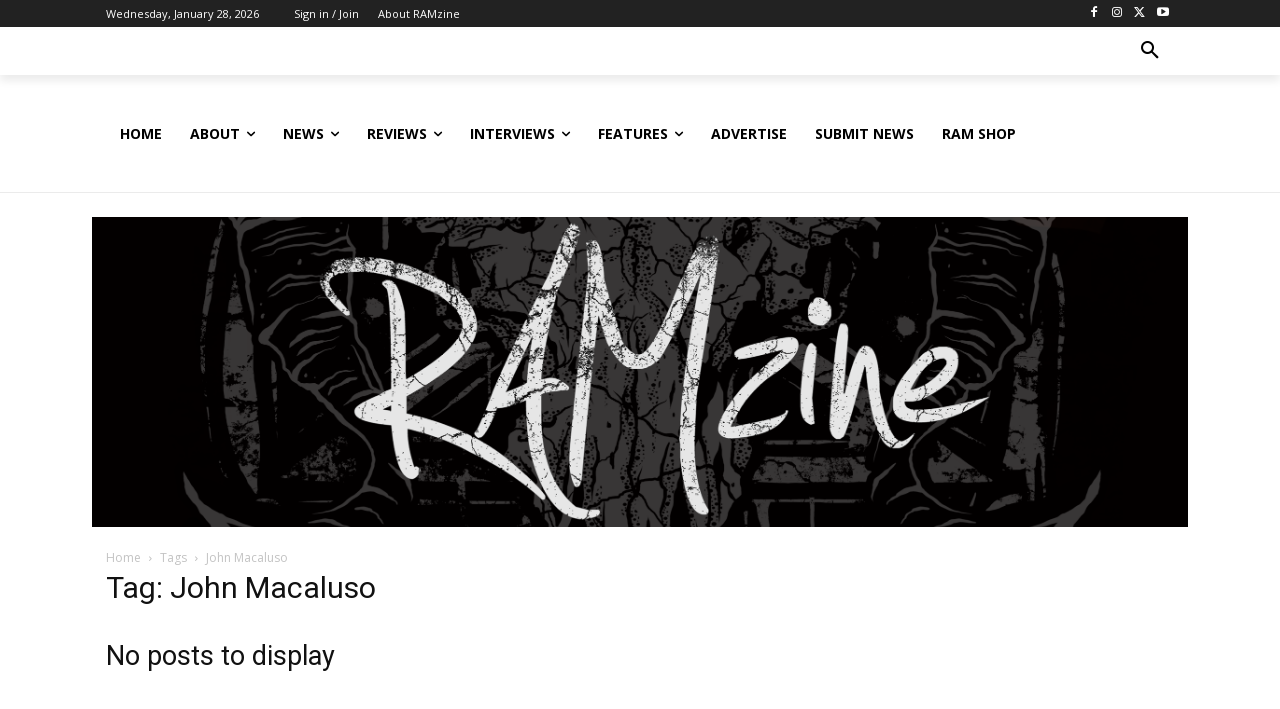

--- FILE ---
content_type: text/html; charset=utf-8
request_url: https://www.google.com/recaptcha/api2/aframe
body_size: 186
content:
<!DOCTYPE HTML><html><head><meta http-equiv="content-type" content="text/html; charset=UTF-8"></head><body><script nonce="1QbDIee4j74JZ7xjH52WXA">/** Anti-fraud and anti-abuse applications only. See google.com/recaptcha */ try{var clients={'sodar':'https://pagead2.googlesyndication.com/pagead/sodar?'};window.addEventListener("message",function(a){try{if(a.source===window.parent){var b=JSON.parse(a.data);var c=clients[b['id']];if(c){var d=document.createElement('img');d.src=c+b['params']+'&rc='+(localStorage.getItem("rc::a")?sessionStorage.getItem("rc::b"):"");window.document.body.appendChild(d);sessionStorage.setItem("rc::e",parseInt(sessionStorage.getItem("rc::e")||0)+1);localStorage.setItem("rc::h",'1769566435593');}}}catch(b){}});window.parent.postMessage("_grecaptcha_ready", "*");}catch(b){}</script></body></html>

--- FILE ---
content_type: application/javascript; charset=utf-8
request_url: https://fundingchoicesmessages.google.com/f/AGSKWxUDM2XIJtPy5ce7qKrJ5GDOVS2U0A_J6UULDqG17R815kUG3AIT8ZPG3EvyvdLznEg2BB1zabiK3OxVd7g10nYv8osj33UB5qeMRYFOiaI7CVygjwVUHpB04i5ngFMJ50tIxVektD7UHkff-hPzxcExa1EAvU0EtvLd4Px3DGsUwZK4u-MFb5Bu8rcA/_/embed/ads./adserve_/adfetch?/nuggad./videoad.
body_size: -1285
content:
window['ef97bb1d-41c8-41df-9305-79fab5d848cb'] = true;